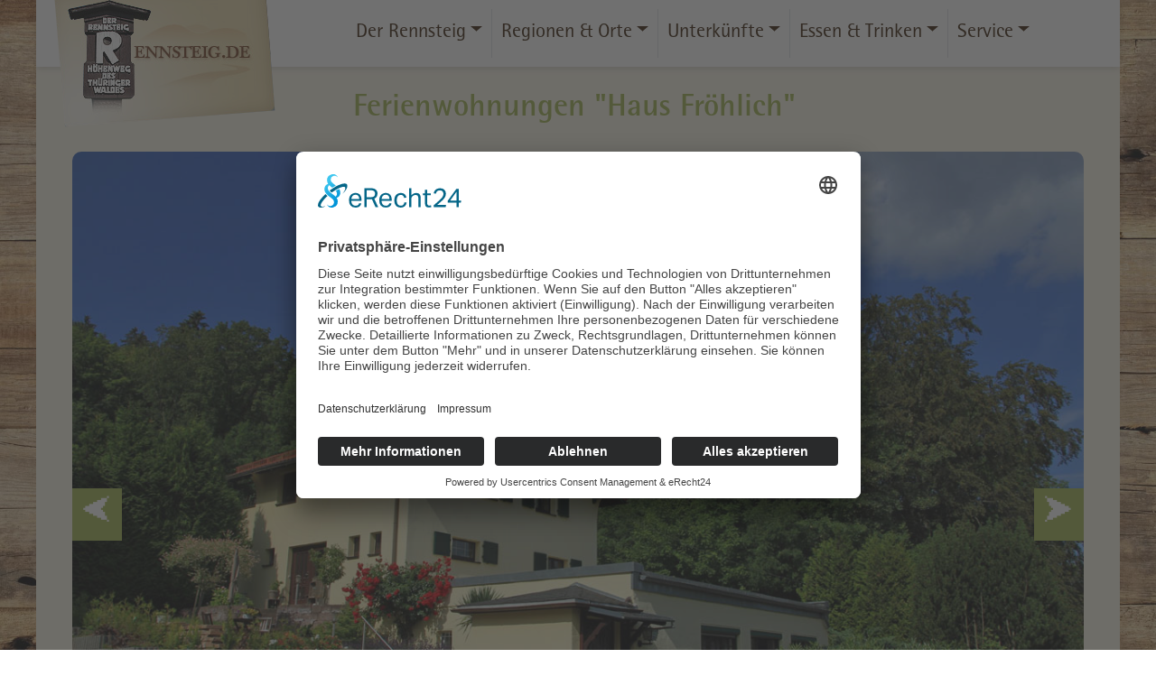

--- FILE ---
content_type: text/html; charset=UTF-8
request_url: https://www.rennsteig.de/ferienwohnungen-haus-froehlich
body_size: 13992
content:
<!DOCTYPE html>
<html lang="de" dir="ltr">
  <head>
  
	<!-- BEGIN eRecht24 Cookie Consent -->
	<link rel="preconnect" href="//app.eu.usercentrics.eu">
	<link rel="preconnect" href="//api.eu.usercentrics.eu">
	<link rel="preconnect" href="//sdp.eu.usercentrics.eu">
	<link rel="preload" href="//app.eu.usercentrics.eu/browser-ui/latest/loader.js" as="script">
	<link rel="preload" href="//sdp.eu.usercentrics.eu/latest/uc-block.bundle.js" as="script">
	<script id="usercentrics-cmp" async data-eu-mode="true" data-settings-id="rIBPtEDHANxpPY" src="https://app.eu.usercentrics.eu/browser-ui/latest/loader.js"></script>
	<script type="application/javascript" src="https://sdp.eu.usercentrics.eu/latest/uc-block.bundle.js"></script>
	
	<!-- <script type="application/javascript" src="https://app.usercentrics.eu/latest/main.js" id="rIBPtEDHANxpPY"></script>
	<meta data-privacy-proxy-server="https://privacy-proxy-server.usercentrics.eu">
	<script type="application/javascript" src="https://privacy-proxy.usercentrics.eu/latest/uc-block.bundle.js"></script> -->
	<!-- END eRecht24 Cookie Consent -->
	
	<!-- Google tag (gtag.js) -->
	<script type="text/plain" data-usercentrics="Google Analytics 4" async src="https://www.googletagmanager.com/gtag/js?id=G-ZWXMZMXH53"></script>
	<script type="text/plain" data-usercentrics="Google Analytics 4">
		window.dataLayer = window.dataLayer || [];
		function gtag(){dataLayer.push(arguments);}
		gtag('js', new Date());

		gtag('config', 'G-ZWXMZMXH53');
	</script>
  
    <meta charset="utf-8" />
<meta name="description" content="Zwei gemütlich gestaltete Ferienwohnungen in sehr ruhiger Lage am Ortsrand von Bad Tabarz." />
<meta name="keywords" content="Ferienwohnungen Haus Fröhlich, Bad Tabarz, Thüringer Wald" />
<link rel="canonical" href="https://www.rennsteig.de/ferienwohnungen-haus-froehlich" />
<meta name="Generator" content="Drupal 10 (https://www.drupal.org)" />
<meta name="MobileOptimized" content="width" />
<meta name="HandheldFriendly" content="true" />
<meta name="viewport" content="width=device-width, initial-scale=1, shrink-to-fit=no" />
<meta http-equiv="x-ua-compatible" content="ie=edge" />
<link rel="icon" href="/themes/ren/favicon.ico" type="image/vnd.microsoft.icon" />

    <title>Ferienwohnungen Haus Fröhlich - Bad Tabarz - Thüringer Wald</title>
	<!-- Touch-Icons -->
	<link rel="apple-touch-icon" sizes="57x57" href="/apple-icon-57x57.png">
	<link rel="apple-touch-icon" sizes="60x60" href="/apple-icon-60x60.png">
	<link rel="apple-touch-icon" sizes="72x72" href="/apple-icon-72x72.png">
	<link rel="apple-touch-icon" sizes="76x76" href="/apple-icon-76x76.png">
	<link rel="apple-touch-icon" sizes="114x114" href="/apple-icon-114x114.png">
	<link rel="apple-touch-icon" sizes="120x120" href="/apple-icon-120x120.png">
	<link rel="apple-touch-icon" sizes="144x144" href="/apple-icon-144x144.png">
	<link rel="apple-touch-icon" sizes="152x152" href="/apple-icon-152x152.png">
	<link rel="apple-touch-icon" sizes="180x180" href="/apple-icon-180x180.png">
	<link rel="icon" type="image/png" sizes="192x192"  href="/android-icon-192x192.png">
	<link rel="icon" type="image/png" sizes="32x32" href="/favicon-32x32.png">
	<link rel="icon" type="image/png" sizes="96x96" href="/favicon-96x96.png">
	<link rel="icon" type="image/png" sizes="16x16" href="/favicon-16x16.png">
	<link rel="manifest" href="/manifest.json">
	<meta name="msapplication-TileColor" content="#ffffff">
	<meta name="msapplication-TileImage" content="/ms-icon-144x144.png">
	<meta name="theme-color" content="#ffffff">
	<!-- END Touch-Icons -->
	<!-- Google Search Console Verification -->
	<meta name="google-site-verification" content="-BNX7421Q1BLn37H5bBVgpOmNYdz8HYegYYA9I22Jz0" />
    <!-- END Google Search Console Verification -->
	<link rel="stylesheet" media="all" href="/sites/default/files/css/css_pLqgp4psRTU8qOip7Qs6W-R8_nz-zjqVwNxTdR3YTag.css?delta=0&amp;language=de&amp;theme=ren&amp;include=eJxljEEOwjAMBD8U4ichp3GKwakr24GW1yMqcai4jDQ70hbB9w6iWHmZUznMMFhTUQ0Pw_Va0IwVsDXe_udZtKBcPHb5XkxqBNXGipLxjlsyWuAXXXh6wME8uZ-8Iy-5UsMhcQpxo07Jdw_qUNApPZleDgdz1zqEPjtUTPE" />
<link rel="stylesheet" media="all" href="/sites/default/files/css/css_ys2v75ZEmMB9TKy2ddX8sQHgT2O_Z4VCuPytoUg9amk.css?delta=1&amp;language=de&amp;theme=ren&amp;include=eJxljEEOwjAMBD8U4ichp3GKwakr24GW1yMqcai4jDQ70hbB9w6iWHmZUznMMFhTUQ0Pw_Va0IwVsDXe_udZtKBcPHb5XkxqBNXGipLxjlsyWuAXXXh6wME8uZ-8Iy-5UsMhcQpxo07Jdw_qUNApPZleDgdz1zqEPjtUTPE" />
<link rel="stylesheet" media="print" href="/sites/default/files/css/css_uWKQq2_KPoJk_6b4k-lpdHb_ynhndSJ6TZwIwEZnLe0.css?delta=2&amp;language=de&amp;theme=ren&amp;include=eJxljEEOwjAMBD8U4ichp3GKwakr24GW1yMqcai4jDQ70hbB9w6iWHmZUznMMFhTUQ0Pw_Va0IwVsDXe_udZtKBcPHb5XkxqBNXGipLxjlsyWuAXXXh6wME8uZ-8Iy-5UsMhcQpxo07Jdw_qUNApPZleDgdz1zqEPjtUTPE" />
<link rel="stylesheet" media="all" href="/sites/default/files/css/css_aiFeWN40sj-fvOv5il1jVq4uzSvCHlQZjv2Uc-9iQWo.css?delta=3&amp;language=de&amp;theme=ren&amp;include=eJxljEEOwjAMBD8U4ichp3GKwakr24GW1yMqcai4jDQ70hbB9w6iWHmZUznMMFhTUQ0Pw_Va0IwVsDXe_udZtKBcPHb5XkxqBNXGipLxjlsyWuAXXXh6wME8uZ-8Iy-5UsMhcQpxo07Jdw_qUNApPZleDgdz1zqEPjtUTPE" />

    
  </head>
  <body class="layout-one-sidebar layout-sidebar-second has-featured-top page-node-506 path-node node--type-unterkunft">
    <a href="#main-content" class="visually-hidden focusable skip-link">
      Direkt zum Inhalt
    </a>
    
      <div class="dialog-off-canvas-main-canvas" data-off-canvas-main-canvas>
    <div id="page-wrapper">
  <div id="page">
    <header id="header" class="header" role="banner" aria-label="Kopfzeile der Website">
      			

		<nav class="navbar navbar-light bg-white navbar-expand-lg" id="navbar-main" data-toggle="affix">
						<div class="container">
							<a href="/" title="Startseite" rel="home" class="navbar-brand">
					<img src="/themes/ren/logo.png" alt="logo" class="img-fluid align-top logo-mobile">
					<img src="/themes/ren/logo_desktop.png" alt="logo" class="img-fluid align-top logo-desktop">
				</a>

				<button class="navbar-toggler navbar-toggler-right" type="button" data-toggle="collapse" data-target="#CollapsingNavbar" aria-controls="CollapsingNavbar" aria-expanded="false" aria-label="Toggle navigation">
					<span class="navbar-toggler-icon"></span>
				</button>

				<div class="collapse navbar-collapse" id="CollapsingNavbar">
					  <nav role="navigation" aria-labelledby="block-ren-main-menu-menu" id="block-ren-main-menu" class="block block-menu navigation menu--main">
            
  <h2 class="sr-only" id="block-ren-main-menu-menu">Hauptnavigation</h2>
  

        
              <ul block="block-ren-main-menu" class="clearfix nav navbar-nav">
                    <li class="nav-item menu-item--expanded dropdown">
                          <a href="/der-rennsteig" class="nav-link dropdown-toggle nav-link--der-rennsteig" data-toggle="dropdown" aria-expanded="false" aria-haspopup="true" data-drupal-link-system-path="node/377">Der Rennsteig</a>
                        <ul class="dropdown-menu">
                    <li class="dropdown-item">
                          <a href="/wandern/von-hoerschel-zur-hohen-sonne" class="nav-link--wandern-von-hoerschel-zur-hohen-sonne" data-drupal-link-system-path="node/819">Rennsteig Etappen</a>
              </li>
                <li class="dropdown-item">
                          <a href="/wandern" class="nav-link--wandern" data-drupal-link-system-path="node/379">Rennsteig Wanderweg</a>
              </li>
                <li class="dropdown-item">
                          <a href="/radweg" class="nav-link--radweg" data-drupal-link-system-path="node/428">Rennsteig Radweg</a>
              </li>
                <li class="dropdown-item">
                          <a href="/wandertipps" class="nav-link--wandertipps" data-drupal-link-system-path="node/1141">Wandertipps</a>
              </li>
                <li class="dropdown-item">
                          <a href="/reiseberichte" class="nav-link--reiseberichte" data-drupal-link-system-path="node/838">Reiseberichte</a>
              </li>
                <li class="dropdown-item">
                          <a href="/geschichte" class="nav-link--geschichte" data-drupal-link-system-path="node/831">Die Geschichte</a>
              </li>
                <li class="dropdown-item">
                          <a href="/wandern/rennsteiglied" class="nav-link--wandern-rennsteiglied" data-drupal-link-system-path="node/830">Rennsteiglied</a>
              </li>
                <li class="dropdown-item">
                          <a href="/urlaub" class="nav-link--urlaub" data-drupal-link-system-path="node/846">Insidertipps</a>
              </li>
                <li class="dropdown-item">
                          <a href="/rennsteiglauf" class="nav-link--rennsteiglauf" data-drupal-link-system-path="node/849">Rennsteiglauf</a>
              </li>
                <li class="dropdown-item">
                          <a href="/winter" class="nav-link--winter" data-drupal-link-system-path="node/850">Winterurlaub</a>
              </li>
                <li class="dropdown-item">
                          <a href="/fotos" class="nav-link--fotos" data-drupal-link-system-path="node/853">Fotogalerie</a>
              </li>
                <li class="dropdown-item">
                          <a href="/veranstaltungen" class="nav-link--veranstaltungen" data-drupal-link-system-path="node/848">Veranstaltungen</a>
              </li>
                <li class="dropdown-item">
                          <a href="/rennsteig-in-8-tagen" class="nav-link--rennsteig-in-8-tagen" data-drupal-link-system-path="node/1055">Rennsteig in 8 Tagen</a>
              </li>
                <li class="dropdown-item">
                          <a href="/baumpatenschaft" class="nav-link--baumpatenschaft" data-drupal-link-system-path="node/1277">Baumpatenschaft</a>
              </li>
        </ul>
  
              </li>
                <li class="nav-item menu-item--expanded dropdown">
                          <a href="/regionen-orte" class="nav-link dropdown-toggle nav-link--regionen-orte" data-toggle="dropdown" aria-expanded="false" aria-haspopup="true" data-drupal-link-system-path="node/384">Regionen &amp; Orte</a>
                        <ul class="dropdown-menu">
                    <li class="dropdown-item">
                          <a href="/regionen-orte" class="nav-link--regionen-orte" data-drupal-link-system-path="node/384">Alle Orte</a>
              </li>
                <li class="dropdown-item">
                          <a href="/westlicher-rennsteig" class="nav-link--westlicher-rennsteig" data-drupal-link-system-path="node/388">Westlicher Rennsteig</a>
              </li>
                <li class="dropdown-item">
                          <a href="/mittlerer-rennsteig" class="nav-link--mittlerer-rennsteig" data-drupal-link-system-path="node/387">Mittlerer Rennsteig</a>
              </li>
                <li class="dropdown-item">
                          <a href="/oestlicher-rennsteig" class="nav-link--oestlicher-rennsteig" data-drupal-link-system-path="node/386">Östlicher Rennsteig</a>
              </li>
        </ul>
  
              </li>
                <li class="nav-item menu-item--expanded dropdown">
                          <a href="/unterkuenfte" class="nav-link dropdown-toggle nav-link--unterkuenfte" data-toggle="dropdown" aria-expanded="false" aria-haspopup="true" data-drupal-link-system-path="node/380">Unterkünfte</a>
                        <ul class="dropdown-menu">
                    <li class="dropdown-item">
                          <a href="/unterkuenfte" class="nav-link--unterkuenfte" data-drupal-link-system-path="node/380">Alle Unterkünfte</a>
              </li>
                <li class="dropdown-item">
                          <a href="/hotels" class="nav-link--hotels" data-drupal-link-system-path="node/389">Hotels</a>
              </li>
                <li class="dropdown-item">
                          <a href="/pensionen" class="nav-link--pensionen" data-drupal-link-system-path="node/390">Pensionen</a>
              </li>
                <li class="dropdown-item">
                          <a href="/gasthoefe" class="nav-link--gasthoefe" data-drupal-link-system-path="node/391">Gasthöfe</a>
              </li>
                <li class="dropdown-item">
                          <a href="/ferienwohnungen" class="nav-link--ferienwohnungen" data-drupal-link-system-path="node/392">Ferienwohnungen</a>
              </li>
                <li class="dropdown-item">
                          <a href="/ferienhaeuser" class="nav-link--ferienhaeuser" data-drupal-link-system-path="node/393">Ferienhäuser</a>
              </li>
                <li class="dropdown-item">
                          <a href="/campingplaetze" class="nav-link--campingplaetze" data-drupal-link-system-path="node/394">Campingplätze</a>
              </li>
                <li class="dropdown-item">
                          <a href="/unterkuenfte-direkt-am-rennsteig" class="nav-link--unterkuenfte-direkt-am-rennsteig" data-drupal-link-system-path="node/1113">Unterkünfte direkt am Rennsteig</a>
              </li>
        </ul>
  
              </li>
                <li class="nav-item menu-item--expanded dropdown">
                          <a href="/gastronomie" class="nav-link dropdown-toggle nav-link--gastronomie" data-toggle="dropdown" aria-expanded="false" aria-haspopup="true" data-drupal-link-system-path="node/419">Essen &amp; Trinken</a>
                        <ul class="dropdown-menu">
                    <li class="dropdown-item">
                          <a href="/gastronomie" class="nav-link--gastronomie" data-drupal-link-system-path="node/419">Gastronomie</a>
              </li>
                <li class="dropdown-item">
                          <a href="/thueringer-kueche" class="nav-link--thueringer-kueche" data-drupal-link-system-path="node/420">Thüringer Küche</a>
              </li>
        </ul>
  
              </li>
                <li class="nav-item menu-item--expanded dropdown">
                          <a href="/service" class="nav-link dropdown-toggle nav-link--service" data-toggle="dropdown" aria-expanded="false" aria-haspopup="true" data-drupal-link-system-path="node/895">Service</a>
                        <ul class="dropdown-menu">
                    <li class="dropdown-item">
                          <a href="/nahtour-ticket" class="nav-link--nahtour-ticket" data-drupal-link-system-path="node/1183">NahTour - Ticket</a>
              </li>
                <li class="dropdown-item">
                          <a href="/touristinfos" class="nav-link--touristinfos" data-drupal-link-system-path="node/429">Touristinfos</a>
              </li>
                <li class="dropdown-item">
                          <a href="/service/buecher-karten" class="nav-link--service-buecher-karten" data-drupal-link-system-path="node/881">Bücher &amp; Karten</a>
              </li>
                <li class="dropdown-item">
                          <a href="/anreise" class="nav-link--anreise" data-drupal-link-system-path="node/882">Anreise</a>
              </li>
                <li class="dropdown-item">
                          <a href="/werbeeintrag" class="nav-link--werbeeintrag" data-drupal-link-system-path="node/883">Werbeeintrag</a>
              </li>
        </ul>
  
              </li>
        </ul>
  


  </nav>


				</div>
							</div>
			</div>
					</nav>
	
	<div class="container">
		
	</div>

	
    </header>
              	<div class="featured-top container">
		  <section class="row region region-featured-top">
	  <div class="views-element-container col-12 block block-views block-views-blockunterkuenfte-detail-block-10 block-type-" id="block-views-block-unterkuenfte-detail-block-10">
	<div class="block-content">
		
				
					<div class="content">
				<div><div class="view view-unterkuenfte-detail view-id-unterkuenfte_detail view-display-id-block_10 js-view-dom-id-2e20ceb8458ab5337d8bcebcd8c0be8e382a1316fbcdd5aa5134608ab7e9b0cc">
  
    
      
      <div class="view-content">
          <div class="views-row">
    <div class="views-field views-field-title"><h1 class="field-content">Ferienwohnungen &quot;Haus Fröhlich&quot;</h1></div><span class="views-field views-field-field-sterne"><h1 class="field-content material-icons"></h1></span>
  </div>

    </div>
  
          </div>
</div>

			</div>
			</div>
</div>
<div class="views-element-container col-12 block block-views block-views-blockunterkuenfte-detail-block-1 block-type-" id="block-views-block-unterkuenfte-detail-block-1">
	<div class="block-content">
		
				
					<div class="content">
				<div><div class="view--blazy view view-unterkuenfte-detail view-id-unterkuenfte_detail view-display-id-block_1 js-view-dom-id-6d8ba281a05f3653186d4baa2cbb0d8ec5508979081f1cff241a4519f971a7a6">
  
    
      
      <div class="view-content">
      <div class="slick blazy slick--view slick--view--unterkuenfte-detail slick--view--unterkuenfte-detail--block-1 slick--view--unterkuenfte-detail-block-block-1 slick--skin--default slick--optionset--default-dots slick--main" data-blazy=""><div id="slick-97d71762d58" data-slick="{&quot;count&quot;:15,&quot;total&quot;:15,&quot;asNavFor&quot;:&quot;.slick--optionset--default-thumbnail .slick-slider&quot;,&quot;adaptiveHeight&quot;:true,&quot;lazyLoad&quot;:&quot;blazy&quot;,&quot;respondTo&quot;:&quot;slider&quot;,&quot;easing&quot;:&quot;&quot;}" class="slick__slider">  <div class="slick__slide slide slide--0"><div class="views-field views-field-field-bilder"><div class="field-content"><img src="/sites/default/files/2022-05/Ferienwohnungen%20Haus%20Fr%C3%B6hlich.jpg" alt="Ferienwohnungen Haus Fröhlich, Bad Tabarz" title="" width="1200" height="800" loading="lazy" class="img-fluid" />
<div class="text-center p-3">Ferienwohnungen Haus Fröhlich, Bad Tabarz</div></div></div></div>
  <div class="slick__slide slide slide--1"><div class="views-field views-field-field-bilder"><div class="field-content"><img src="/sites/default/files/Unterk%C3%BCnfte/Ferienwohnungen%20Haus%20Fr%C3%B6hlich%2C%20Bad%20Tabarz/Ferienwohnung-Haus-Froehlich-Tabarz02.jpg" alt="Blick zur Terrasse" title="" width="1200" height="800" loading="lazy" class="img-fluid" />
<div class="text-center p-3">Blick zur Terrasse</div></div></div></div>
  <div class="slick__slide slide slide--2"><div class="views-field views-field-field-bilder"><div class="field-content"><img src="/sites/default/files/2022-05/Schlafzimmer%20Fewo%20Fuchsstein.jpg" alt="Ferienwohnung Fuchsstein" title="" width="1200" height="800" loading="lazy" class="img-fluid" />
<div class="text-center p-3">Ferienwohnung Fuchsstein</div></div></div></div>
  <div class="slick__slide slide slide--3"><div class="views-field views-field-field-bilder"><div class="field-content"><img src="/sites/default/files/2022-05/K%C3%BCche.jpg" alt="Ferienwohnung Fuchsstein" title="" width="800" height="1200" loading="lazy" class="img-fluid" />
<div class="text-center p-3">Ferienwohnung Fuchsstein</div></div></div></div>
  <div class="slick__slide slide slide--4"><div class="views-field views-field-field-bilder"><div class="field-content"><img src="/sites/default/files/2022-05/Esstisch%20Fewo%20Fuchsstein.jpg" alt="Ferienwohnung Fuchsstein" title="" width="800" height="1200" loading="lazy" class="img-fluid" />
<div class="text-center p-3">Ferienwohnung Fuchsstein</div></div></div></div>
  <div class="slick__slide slide slide--5"><div class="views-field views-field-field-bilder"><div class="field-content"><img src="/sites/default/files/2022-05/Wohnzimmer%20Fewo%20Fuchsstein.jpg" alt="Ferienwohnung Fuchsstein" title="" width="800" height="1200" loading="lazy" class="img-fluid" />
<div class="text-center p-3">Ferienwohnung Fuchsstein</div></div></div></div>
  <div class="slick__slide slide slide--6"><div class="views-field views-field-field-bilder"><div class="field-content"><img src="/sites/default/files/2022-06/Fewo1%20Bad.jpg" alt="Ferienwohnung Fuchsstein" title="" width="800" height="1200" loading="lazy" class="img-fluid" />
<div class="text-center p-3">Ferienwohnung Fuchsstein</div></div></div></div>
  <div class="slick__slide slide slide--7"><div class="views-field views-field-field-bilder"><div class="field-content"><img src="/sites/default/files/Unterk%C3%BCnfte/Ferienwohnungen%20Haus%20Fr%C3%B6hlich%2C%20Bad%20Tabarz/Ferienwohnung-Haus-Froehlich-Tabarz03.jpg" alt="Ferienwohnung Fuchsstein" title="" width="666" height="445" loading="lazy" class="img-fluid" />
<div class="text-center p-3">Ferienwohnung Fuchsstein</div></div></div></div>
  <div class="slick__slide slide slide--8"><div class="views-field views-field-field-bilder"><div class="field-content"><img src="/sites/default/files/Unterk%C3%BCnfte/Ferienwohnungen%20Haus%20Fr%C3%B6hlich%2C%20Bad%20Tabarz/Ferienwohnung-Haus-Froehlich-Tabarz08.jpg" alt="Ferienwohnung Zimmerberg" title="" width="1200" height="800" loading="lazy" class="img-fluid" />
<div class="text-center p-3">Ferienwohnung Zimmerberg</div></div></div></div>
  <div class="slick__slide slide slide--9"><div class="views-field views-field-field-bilder"><div class="field-content"><img src="/sites/default/files/Unterk%C3%BCnfte/Ferienwohnungen%20Haus%20Fr%C3%B6hlich%2C%20Bad%20Tabarz/Ferienwohnung-Haus-Froehlich-Tabarz09.jpg" alt="Ferienwohnung Zimmerberg" title="" width="1200" height="800" loading="lazy" class="img-fluid" />
<div class="text-center p-3">Ferienwohnung Zimmerberg</div></div></div></div>
  <div class="slick__slide slide slide--10"><div class="views-field views-field-field-bilder"><div class="field-content"><img src="/sites/default/files/Unterk%C3%BCnfte/Ferienwohnungen%20Haus%20Fr%C3%B6hlich%2C%20Bad%20Tabarz/Ferienwohnung-Haus-Froehlich-Tabarz10.jpg" alt="Ferienwohnung Zimmerberg" title="" width="1200" height="800" loading="lazy" class="img-fluid" />
<div class="text-center p-3">Ferienwohnung Zimmerberg</div></div></div></div>
  <div class="slick__slide slide slide--11"><div class="views-field views-field-field-bilder"><div class="field-content"><img src="/sites/default/files/2022-06/Bad%20Fewo%20Zimmerberg.jpg" alt="Ferienwohnung Zimmerberg" title="" width="800" height="1200" loading="lazy" class="img-fluid" />
<div class="text-center p-3">Ferienwohnung Zimmerberg</div></div></div></div>
  <div class="slick__slide slide slide--12"><div class="views-field views-field-field-bilder"><div class="field-content"><img src="/sites/default/files/2022-06/Schlafzimmer%20Fewo%20Zimmerberg.jpg" alt="Ferienwohnung Zimmerberg" title="" width="800" height="1200" loading="lazy" class="img-fluid" />
<div class="text-center p-3">Ferienwohnung Zimmerberg</div></div></div></div>
  <div class="slick__slide slide slide--13"><div class="views-field views-field-field-bilder"><div class="field-content"><img src="/sites/default/files/Unterk%C3%BCnfte/Ferienwohnungen%20Haus%20Fr%C3%B6hlich%2C%20Bad%20Tabarz/grundriss_1.jpg" alt="Ferienwohnung Fuchsstein" title="" width="500" height="500" loading="lazy" class="img-fluid" />
<div class="text-center p-3">Ferienwohnung Fuchsstein</div></div></div></div>
  <div class="slick__slide slide slide--14"><div class="views-field views-field-field-bilder"><div class="field-content"><img src="/sites/default/files/Unterk%C3%BCnfte/Ferienwohnungen%20Haus%20Fr%C3%B6hlich%2C%20Bad%20Tabarz/grundriss_2.jpg" alt="Ferienwohnung Zimmerberg" title="" width="500" height="500" loading="lazy" class="img-fluid" />
<div class="text-center p-3">Ferienwohnung Zimmerberg</div></div></div></div>
</div>
          <nav role="navigation" class="slick__arrow">
        <button type="button" data-role="none" class="slick-prev" aria-label="⮜" tabindex="0">⮜</button><button type="button" data-role="none" class="slick-next" aria-label="⮞" tabindex="0">⮞</button>
      </nav>
    </div>

    </div>
  
          </div>
</div>

			</div>
			</div>
</div>
<div class="views-element-container col-12 block block-views block-views-blockunterkuenfte-detail-block-2 block-type-" id="block-views-block-unterkuenfte-detail-block-2">
	<div class="block-content">
		
				
					<div class="content">
				<div><div class="view--blazy view view-unterkuenfte-detail view-id-unterkuenfte_detail view-display-id-block_2 js-view-dom-id-e363f93f1d1015a6cea2b1d39de35736d206f659ed84d7fd4b0805502a8f77b4">
  
    
      
      <div class="view-content">
      <div class="slick blazy slick--view slick--view--unterkuenfte-detail slick--view--unterkuenfte-detail--block-2 slick--view--unterkuenfte-detail-block-block-2 slick--skin--default slick--optionset--default-thumbnail slick--main slick--multiple-view" data-blazy=""><div id="slick-a2ccb2dbf03" data-slick="{&quot;count&quot;:15,&quot;total&quot;:15,&quot;asNavFor&quot;:&quot;.slick--optionset--default-dots .slick-slider&quot;,&quot;arrows&quot;:false,&quot;dots&quot;:true,&quot;focusOnSelect&quot;:true,&quot;lazyLoad&quot;:&quot;blazy&quot;,&quot;slidesToShow&quot;:7,&quot;easing&quot;:&quot;&quot;,&quot;slide&quot;:&quot;.slick__slide&quot;}" class="slick__slider">  <div class="slick__slide slide slide--0"><div class="views-field views-field-field-bilder"><div class="field-content">    <div data-b-token="b-d083b6209c6" class="media media--blazy media--image media--ratio media--ratio--32 is-b-loading"><img alt="Ferienwohnungen Haus Fröhlich, Bad Tabarz" decoding="async" class="media__element b-lazy" loading="lazy" data-src="/sites/default/files/styles/gal/public/2022-05/Ferienwohnungen%20Haus%20Fr%C3%B6hlich.jpg?itok=x2lOIySN" src="data:image/svg+xml;charset=utf-8,%3Csvg%20xmlns%3D&#039;http%3A%2F%2Fwww.w3.org%2F2000%2Fsvg&#039;%20viewBox%3D&#039;0%200%201%201&#039;%2F%3E" width="225" height="150" />
        </div>
  </div></div></div>
  <div class="slick__slide slide slide--1"><div class="views-field views-field-field-bilder"><div class="field-content">    <div data-b-token="b-319b55a2fbd" class="media media--blazy media--image media--ratio media--ratio--32 is-b-loading"><img alt="Blick zur Terrasse" decoding="async" class="media__element b-lazy" loading="lazy" data-src="/sites/default/files/styles/gal/public/Unterk%C3%BCnfte/Ferienwohnungen%20Haus%20Fr%C3%B6hlich%2C%20Bad%20Tabarz/Ferienwohnung-Haus-Froehlich-Tabarz02.jpg?itok=K0ttHlu_" src="data:image/svg+xml;charset=utf-8,%3Csvg%20xmlns%3D&#039;http%3A%2F%2Fwww.w3.org%2F2000%2Fsvg&#039;%20viewBox%3D&#039;0%200%201%201&#039;%2F%3E" width="225" height="150" />
        </div>
  </div></div></div>
  <div class="slick__slide slide slide--2"><div class="views-field views-field-field-bilder"><div class="field-content">    <div data-b-token="b-64a8121bbc3" class="media media--blazy media--image media--ratio media--ratio--32 is-b-loading"><img alt="Ferienwohnung Fuchsstein" decoding="async" class="media__element b-lazy" loading="lazy" data-src="/sites/default/files/styles/gal/public/2022-05/Schlafzimmer%20Fewo%20Fuchsstein.jpg?itok=WdGBHRdF" src="data:image/svg+xml;charset=utf-8,%3Csvg%20xmlns%3D&#039;http%3A%2F%2Fwww.w3.org%2F2000%2Fsvg&#039;%20viewBox%3D&#039;0%200%201%201&#039;%2F%3E" width="225" height="150" />
        </div>
  </div></div></div>
  <div class="slick__slide slide slide--3"><div class="views-field views-field-field-bilder"><div class="field-content">    <div data-b-token="b-28ac5042592" class="media media--blazy media--image media--ratio media--ratio--32 is-b-loading"><img alt="Ferienwohnung Fuchsstein" decoding="async" class="media__element b-lazy" loading="lazy" data-src="/sites/default/files/styles/gal/public/2022-05/K%C3%BCche.jpg?itok=JK9LL6Um" src="data:image/svg+xml;charset=utf-8,%3Csvg%20xmlns%3D&#039;http%3A%2F%2Fwww.w3.org%2F2000%2Fsvg&#039;%20viewBox%3D&#039;0%200%201%201&#039;%2F%3E" width="225" height="150" />
        </div>
  </div></div></div>
  <div class="slick__slide slide slide--4"><div class="views-field views-field-field-bilder"><div class="field-content">    <div data-b-token="b-0c4c5a0020a" class="media media--blazy media--image media--ratio media--ratio--32 is-b-loading"><img alt="Ferienwohnung Fuchsstein" decoding="async" class="media__element b-lazy" loading="lazy" data-src="/sites/default/files/styles/gal/public/2022-05/Esstisch%20Fewo%20Fuchsstein.jpg?itok=x2BIWvlf" src="data:image/svg+xml;charset=utf-8,%3Csvg%20xmlns%3D&#039;http%3A%2F%2Fwww.w3.org%2F2000%2Fsvg&#039;%20viewBox%3D&#039;0%200%201%201&#039;%2F%3E" width="225" height="150" />
        </div>
  </div></div></div>
  <div class="slick__slide slide slide--5"><div class="views-field views-field-field-bilder"><div class="field-content">    <div data-b-token="b-75ec8511b7c" class="media media--blazy media--image media--ratio media--ratio--32 is-b-loading"><img alt="Ferienwohnung Fuchsstein" decoding="async" class="media__element b-lazy" loading="lazy" data-src="/sites/default/files/styles/gal/public/2022-05/Wohnzimmer%20Fewo%20Fuchsstein.jpg?itok=xj2Zv39A" src="data:image/svg+xml;charset=utf-8,%3Csvg%20xmlns%3D&#039;http%3A%2F%2Fwww.w3.org%2F2000%2Fsvg&#039;%20viewBox%3D&#039;0%200%201%201&#039;%2F%3E" width="225" height="150" />
        </div>
  </div></div></div>
  <div class="slick__slide slide slide--6"><div class="views-field views-field-field-bilder"><div class="field-content">    <div data-b-token="b-bb14ee79514" class="media media--blazy media--image media--ratio media--ratio--32 is-b-loading"><img alt="Ferienwohnung Fuchsstein" decoding="async" class="media__element b-lazy" loading="lazy" data-src="/sites/default/files/styles/gal/public/2022-06/Fewo1%20Bad.jpg?itok=2N9eW3NN" src="data:image/svg+xml;charset=utf-8,%3Csvg%20xmlns%3D&#039;http%3A%2F%2Fwww.w3.org%2F2000%2Fsvg&#039;%20viewBox%3D&#039;0%200%201%201&#039;%2F%3E" width="225" height="150" />
        </div>
  </div></div></div>
  <div class="slick__slide slide slide--7"><div class="views-field views-field-field-bilder"><div class="field-content">    <div data-b-token="b-899d244e3af" class="media media--blazy media--image media--ratio media--ratio--32 is-b-loading"><img alt="Ferienwohnung Fuchsstein" decoding="async" class="media__element b-lazy" loading="lazy" data-src="/sites/default/files/styles/gal/public/Unterk%C3%BCnfte/Ferienwohnungen%20Haus%20Fr%C3%B6hlich%2C%20Bad%20Tabarz/Ferienwohnung-Haus-Froehlich-Tabarz03.jpg?itok=CSYZmExm" src="data:image/svg+xml;charset=utf-8,%3Csvg%20xmlns%3D&#039;http%3A%2F%2Fwww.w3.org%2F2000%2Fsvg&#039;%20viewBox%3D&#039;0%200%201%201&#039;%2F%3E" width="225" height="150" />
        </div>
  </div></div></div>
  <div class="slick__slide slide slide--8"><div class="views-field views-field-field-bilder"><div class="field-content">    <div data-b-token="b-595e68c761f" class="media media--blazy media--image media--ratio media--ratio--32 is-b-loading"><img alt="Ferienwohnung Zimmerberg" decoding="async" class="media__element b-lazy" loading="lazy" data-src="/sites/default/files/styles/gal/public/Unterk%C3%BCnfte/Ferienwohnungen%20Haus%20Fr%C3%B6hlich%2C%20Bad%20Tabarz/Ferienwohnung-Haus-Froehlich-Tabarz08.jpg?itok=17Wv9Hjm" src="data:image/svg+xml;charset=utf-8,%3Csvg%20xmlns%3D&#039;http%3A%2F%2Fwww.w3.org%2F2000%2Fsvg&#039;%20viewBox%3D&#039;0%200%201%201&#039;%2F%3E" width="225" height="150" />
        </div>
  </div></div></div>
  <div class="slick__slide slide slide--9"><div class="views-field views-field-field-bilder"><div class="field-content">    <div data-b-token="b-4ba1c233d16" class="media media--blazy media--image media--ratio media--ratio--32 is-b-loading"><img alt="Ferienwohnung Zimmerberg" decoding="async" class="media__element b-lazy" loading="lazy" data-src="/sites/default/files/styles/gal/public/Unterk%C3%BCnfte/Ferienwohnungen%20Haus%20Fr%C3%B6hlich%2C%20Bad%20Tabarz/Ferienwohnung-Haus-Froehlich-Tabarz09.jpg?itok=vqeEsSyL" src="data:image/svg+xml;charset=utf-8,%3Csvg%20xmlns%3D&#039;http%3A%2F%2Fwww.w3.org%2F2000%2Fsvg&#039;%20viewBox%3D&#039;0%200%201%201&#039;%2F%3E" width="225" height="150" />
        </div>
  </div></div></div>
  <div class="slick__slide slide slide--10"><div class="views-field views-field-field-bilder"><div class="field-content">    <div data-b-token="b-c1f6d376ae2" class="media media--blazy media--image media--ratio media--ratio--32 is-b-loading"><img alt="Ferienwohnung Zimmerberg" decoding="async" class="media__element b-lazy" loading="lazy" data-src="/sites/default/files/styles/gal/public/Unterk%C3%BCnfte/Ferienwohnungen%20Haus%20Fr%C3%B6hlich%2C%20Bad%20Tabarz/Ferienwohnung-Haus-Froehlich-Tabarz10.jpg?itok=nAcOFQ57" src="data:image/svg+xml;charset=utf-8,%3Csvg%20xmlns%3D&#039;http%3A%2F%2Fwww.w3.org%2F2000%2Fsvg&#039;%20viewBox%3D&#039;0%200%201%201&#039;%2F%3E" width="225" height="150" />
        </div>
  </div></div></div>
  <div class="slick__slide slide slide--11"><div class="views-field views-field-field-bilder"><div class="field-content">    <div data-b-token="b-be4755fd912" class="media media--blazy media--image media--ratio media--ratio--32 is-b-loading"><img alt="Ferienwohnung Zimmerberg" decoding="async" class="media__element b-lazy" loading="lazy" data-src="/sites/default/files/styles/gal/public/2022-06/Bad%20Fewo%20Zimmerberg.jpg?itok=4z-xsQ9n" src="data:image/svg+xml;charset=utf-8,%3Csvg%20xmlns%3D&#039;http%3A%2F%2Fwww.w3.org%2F2000%2Fsvg&#039;%20viewBox%3D&#039;0%200%201%201&#039;%2F%3E" width="225" height="150" />
        </div>
  </div></div></div>
  <div class="slick__slide slide slide--12"><div class="views-field views-field-field-bilder"><div class="field-content">    <div data-b-token="b-4289c35fd3c" class="media media--blazy media--image media--ratio media--ratio--32 is-b-loading"><img alt="Ferienwohnung Zimmerberg" decoding="async" class="media__element b-lazy" loading="lazy" data-src="/sites/default/files/styles/gal/public/2022-06/Schlafzimmer%20Fewo%20Zimmerberg.jpg?itok=qlAFQtpW" src="data:image/svg+xml;charset=utf-8,%3Csvg%20xmlns%3D&#039;http%3A%2F%2Fwww.w3.org%2F2000%2Fsvg&#039;%20viewBox%3D&#039;0%200%201%201&#039;%2F%3E" width="225" height="150" />
        </div>
  </div></div></div>
  <div class="slick__slide slide slide--13"><div class="views-field views-field-field-bilder"><div class="field-content">    <div data-b-token="b-829d30cc03f" class="media media--blazy media--image media--ratio media--ratio--32 is-b-loading"><img alt="Ferienwohnung Fuchsstein" decoding="async" class="media__element b-lazy" loading="lazy" data-src="/sites/default/files/styles/gal/public/Unterk%C3%BCnfte/Ferienwohnungen%20Haus%20Fr%C3%B6hlich%2C%20Bad%20Tabarz/grundriss_1.jpg?itok=CptqD31E" src="data:image/svg+xml;charset=utf-8,%3Csvg%20xmlns%3D&#039;http%3A%2F%2Fwww.w3.org%2F2000%2Fsvg&#039;%20viewBox%3D&#039;0%200%201%201&#039;%2F%3E" width="225" height="150" />
        </div>
  </div></div></div>
  <div class="slick__slide slide slide--14"><div class="views-field views-field-field-bilder"><div class="field-content">    <div data-b-token="b-ab66329b0b5" class="media media--blazy media--image media--ratio media--ratio--32 is-b-loading"><img alt="Ferienwohnung Zimmerberg" decoding="async" class="media__element b-lazy" loading="lazy" data-src="/sites/default/files/styles/gal/public/Unterk%C3%BCnfte/Ferienwohnungen%20Haus%20Fr%C3%B6hlich%2C%20Bad%20Tabarz/grundriss_2.jpg?itok=atjv2Ey2" src="data:image/svg+xml;charset=utf-8,%3Csvg%20xmlns%3D&#039;http%3A%2F%2Fwww.w3.org%2F2000%2Fsvg&#039;%20viewBox%3D&#039;0%200%201%201&#039;%2F%3E" width="225" height="150" />
        </div>
  </div></div></div>
</div>
          <nav role="navigation" class="slick__arrow">
        <button type="button" data-role="none" class="slick-prev" aria-label="Previous" tabindex="0">Previous</button><button type="button" data-role="none" class="slick-next" aria-label="Next" tabindex="0">Next</button>
      </nav>
    </div>

    </div>
  
          </div>
</div>

			</div>
			</div>
</div>

  </section>

	</div>
        <div id="main-wrapper" class="layout-main-wrapper clearfix">
      	<div id="main" class="container">
				<div class="row clearfix">
			<main class="main-content col" id="content" role="main">
				<section class="section">
					<a id="main-content" tabindex="-1"></a>
					  <div data-drupal-messages-fallback class="hidden"></div>


<article data-history-node-id="506" class="node node--type-unterkunft node--promoted node--view-mode-full clearfix">
  <header>
    
        
      </header>
  <div class="node__content clearfix">
    
  <div class="mb-3 pb-3 clearfix text-formatted field field--name-body field--type-text-with-summary field--label-above">
    <div class="h2 field__label">Beschreibung</div>
              <div class="field__item"><p>Zwei gemütlich gestaltete Ferienwohnungen in sehr ruhiger Lage am Ortsrand von Tabarz.</p>

<p>Wir heißen Sie&nbsp;<strong>herzlich willkommen</strong>&nbsp;im Wanderparadies Tabarz.</p>

<p>Unser Haus liegt direkt am Wald und ist aufgrund der Rennsteignähe ein idealer Ausgangspunkt für Wanderungen. In den Wintermonaten steht den Skifreunden ein gut ausgebautes Loipennetz zur Verfügung.</p>

<p>Die&nbsp;<strong>Ferienwohnung "Fuchsstein"</strong>&nbsp;befindet sich an unserem Wohnhaus und ist über einen separaten Eingang zugänglich. 3 Personen können hier bequem Urlaub machen. Mittels Aufbettung besteht weiterhin die Möglichkeit, eine 4. Person übernachten zu lassen.</p>

<p>Der große Wohnraum unterteilt sich in Wohn- und Kochbereich mit Küchenzeile und Schlafecke. Die Küchzeile ist ausgestattet mit Wasserkocher, Mikrowelle, Toaster, Elektroherd mit Abzugshaube, Brotschneidemaschine sowie ausreichend Geschirr, Besteck und Gläser.</p>

<p>Zudem gibt es ein separates Zimmer mit einem Einzelbett und Schrank. Ein modernes Bad mit Dusche, WC, Waschbecken und Fön runden unser Angebot ab.<br>
Flatscreen mit Sat TV, Stereoanlage sowie Free WIFI / WLAN stehen ebenfalls zur Verfügung.</p>

<p>Die&nbsp;<strong>Ferienwohnung "Zimmerberg"</strong>&nbsp;befindet sich ebenfalls an unserem Wohnhaus und ist über einen separaten Eingang zugänglich. 2 Personen können hier bequem Urlaub machen. Auf dem ausziebaren Sofa kann eine 3. Person zusätzlich übernachten.</p>

<p>Der große Wohnraum unterteilt sich in Wohn- und Kochbereich mit Küchenzeile. Die Küchzeile ist ausgestattet mit Wasserkocher, Kaffeemaschine, Mikrowelle, Toaster, Induktionsherd mit Abzugshaube, Brotschneidemaschine sowie ausreichend Geschirr, Besteck und Gläser.</p>

<p>Der Wohnbereich ist mit hochwertigen Möbeln modern eingerichtet. Flatscreen mit Sat TV, Stereoanlage sowie Free WIFI / WLAN stehen zur Verfügung.</p>

<p>Der Schlafbereich ist optisch vom Wohnbereich durch einen modernen Schiebevorhang unterteilt. Ein modernes Bad mit Dusche, Waschbecken, Fön und einem separat abgeteilten WC runden unser Angebot ab.&nbsp;</p>

<p>Ein schöner Sitzbereich im Grünen lädt zum Verweilen ein.</p>

<p>Ein eigener Parkplatz ist direkt an der Ferienwohnung vorhanden.<br>
Motorradfahrer und Fahrradfahrer können Ihre fahrbaren Untersätze in einem abgeschlossenen überdachten Bereich unseres Grundstückes parken.</p>

<p>Für ihre Selbstversorgung finden Sie mehrere Einkausfmöglichkeiten direkt in Tabarz sowie eine vielfältige Gastronomie mit leckerer Thüringer Küche, u. a. das "Laternchen", das "Felsenthal" oder das "Wiesenhaus".&nbsp;</p>

<p><strong>Bad Tabarz</strong>&nbsp;bietet Aktivurlaubern aber auch Entspannungssuchende gleichermaßen vielfältige Angebote. Empfehlenswerte Ziele am Rennsteig sind der große und kleine Inselberg mit Sommerrodelbahn, die Tanzbuche, der Spieß- und der Heuberg.</p>

<p><strong>Einen erholsamen und fröhlichen :-) Aufenthalt<br>
wünscht Ihnen Familie Simmen/Groß</strong></p>
</div>
          </div>

  <div class="mb-3 pb-3 field field--name-field-anzahl-betten field--type-integer field--label-above">
    <div class="field__label">Kapazität der Unterkunft</div>
              <div content="5" class="field__item">5 Betten</div>
          </div>

  </div>
</article>
<div class="views-element-container col-12 block block-views block-views-blockunterkuenfte-detail-block-4 block-type-" id="block-views-block-unterkuenfte-detail-block-4">
	<div class="block-content">
		
					<h2 class="block-title">Ausstattungsmerkmale</h2>
				
					<div class="content">
				<div><div class="view view-unterkuenfte-detail view-id-unterkuenfte_detail view-display-id-block_4 js-view-dom-id-78ae2ae56b93eeb888af312d58f092b751ce1b7330e83e6cd8a4c8843be7c904">
  
    
      
      <div class="view-content">
          <div class="col-auto views-row">
    <div class="views-field views-field-nothing"><span class="field-content"><a tabindex="0" role="button" data-toggle="popover" data-trigger="focus hover" data-placement="bottom" title="Dusche">  <img loading="lazy" width="40" src="/sites/default/files/2018-11/dusche.svg" alt="" />

</a></span></div>
  </div>
    <div class="col-auto views-row">
    <div class="views-field views-field-nothing"><span class="field-content"><a tabindex="0" role="button" data-toggle="popover" data-trigger="focus hover" data-placement="bottom" title="kinderfreundlich">  <img loading="lazy" width="40" src="/sites/default/files/2018-11/familienurlaub.svg" alt="" />

</a></span></div>
  </div>
    <div class="col-auto views-row">
    <div class="views-field views-field-nothing"><span class="field-content"><a tabindex="0" role="button" data-toggle="popover" data-trigger="focus hover" data-placement="bottom" title="Nichtraucher">  <img loading="lazy" width="40" src="/sites/default/files/2018-11/nichtraucher.svg" alt="" />

</a></span></div>
  </div>
    <div class="col-auto views-row">
    <div class="views-field views-field-nothing"><span class="field-content"><a tabindex="0" role="button" data-toggle="popover" data-trigger="focus hover" data-placement="bottom" title="Parkplatz">  <img loading="lazy" width="40" src="/sites/default/files/2018-11/parkplatz.svg" alt="" />

</a></span></div>
  </div>
    <div class="col-auto views-row">
    <div class="views-field views-field-nothing"><span class="field-content"><a tabindex="0" role="button" data-toggle="popover" data-trigger="focus hover" data-placement="bottom" title="Ruhige Lage">  <img loading="lazy" width="40" src="/sites/default/files/2018-11/ruhige-lage.svg" alt="" />

</a></span></div>
  </div>
    <div class="col-auto views-row">
    <div class="views-field views-field-nothing"><span class="field-content"><a tabindex="0" role="button" data-toggle="popover" data-trigger="focus hover" data-placement="bottom" title="TV">  <img loading="lazy" width="40" src="/sites/default/files/2018-11/tv.svg" alt="" />

</a></span></div>
  </div>
    <div class="col-auto views-row">
    <div class="views-field views-field-nothing"><span class="field-content"><a tabindex="0" role="button" data-toggle="popover" data-trigger="focus hover" data-placement="bottom" title="WLAN">  <img loading="lazy" width="40" src="/sites/default/files/2018-11/wlan.svg" alt="" />

</a></span></div>
  </div>

    </div>
  
          </div>
</div>

			</div>
			</div>
</div>
<div class="views-element-container col-12 block block-views block-views-blockunterkuenfte-detail-block-5 block-type-" id="block-views-block-unterkuenfte-detail-block-5">
	<div class="block-content">
		
				
					<div class="content">
				<div><div class="view view-unterkuenfte-detail view-id-unterkuenfte_detail view-display-id-block_5 js-view-dom-id-dbe501caa5a7ba4637dbd15cf3112a17597e054df6d8e3c1b06663f056a01431">
  
    
      
      <div class="view-content">
          <div class="row views-row">
    <div class="views-field views-field-field-ausstattung-aussen col-12 col-md-6 col-lg-4"><h3 class="views-label views-label-field-ausstattung-aussen">Außen: </h3><div class="field-content">Gartenmöbel</div></div><div class="views-field views-field-field-ausstattung-verpflegung col-12 col-md-6 col-lg-4"><h3 class="views-label views-label-field-ausstattung-verpflegung">Verpflegung: </h3><div class="field-content">Brötchendienst, Frühstück auf Wunsch</div></div>
  </div>

    </div>
  
          </div>
</div>

			</div>
			</div>
</div>
<div class="views-element-container col-12 block block-views block-views-blockunterkuenfte-detail-block-7 block-type-" id="block-views-block-unterkuenfte-detail-block-7">
	<div class="block-content">
		
				
					<div class="content">
				<div><div class="view view-unterkuenfte-detail view-id-unterkuenfte_detail view-display-id-block_7 js-view-dom-id-2599b64c6eca86014104fb311299dc7d43746a99ab3d5435c72e710cc7b873f7">
  
    
      
      <div class="view-content">
          <div class="views-row">
    <div class="views-field views-field-field-preise"><h2 class="views-label views-label-field-preise">Preise</h2><div class="field-content"><p><strong>Preise für 2 Personen pro Nacht:</strong><br>05.01. bis 30.03. ab 69,00 EUR<br>01.04. bis 31.10. ab 69,00 EUR<br>01.11. bis 20.12. ab 69,00 EUR<br>21.12. bis 04.01. ab 69,00 EUR<br><br>jede weitere Person: 10,00 EUR &nbsp;</p><p>Zuschlag bei 1-3 Übernachtungen: 10,00 EUR&nbsp;<br><br>Frühstück: 9,00 EUR pro Person<br><br>Brötchenservice auf Wunsch<br>&nbsp;<br>Bettwäsche, Handtücher und Endreinigung sind inklusive.<br><br>WLAN kostenfrei</p></div></div><div class="views-field views-field-nothing"><span class="field-content"><a id="buchung-button" href="/buchungsanfrage?id=506" class="btn btn-primary">Unverbindliche Buchungsanfrage</a></span></div>
  </div>

    </div>
  
          </div>
</div>

			</div>
			</div>
</div>


				</section>
			</main>
										<div class="sidebar_second sidebar col-md-3 order-last" id="sidebar_second">
					<aside class="section" role="complementary">
						  <div class="views-element-container col-12 block block-views block-views-blockunterkuenfte-detail-block-3 block-type-" id="block-views-block-unterkuenfte-detail-block-3">
	<div class="block-content">
		
					<h2 class="block-title">Kontakt</h2>
				
					<div class="content">
				<div><div class="view view-unterkuenfte-detail view-id-unterkuenfte_detail view-display-id-block_3 js-view-dom-id-e8e657938cc6e066693fafa33c97feb4c2316fba97179dba9e080d15278bef03">
  
    
      
      <div class="view-content">
          <div class="views-row">
    <div class="views-field views-field-field-adresse"><div class="field-content"><p class="address" translate="no"><span class="organization">Ferienwohnungen&lt;br /&gt;&quot;Haus Fröhlich&quot;</span><br>
<span class="given-name">Mady Simmen</span> <span class="family-name">&amp; Daniel Groß</span><br>
<span class="address-line1">Friedrichrodaer Straße 24</span><br>
<span class="postal-code">99891</span> <span class="locality">Bad Tabarz</span><br>
<span class="country">Deutschland</span></p></div></div><div class="views-field views-field-field-telefon"><span class="views-label views-label-field-telefon">Tel.: </span><span class="field-content">036259 327699</span></div><div class="views-field views-field-field-email"><span class="field-content">ferienwohnung-froehlich-tabarz@t-online.de</span></div><div class="views-field views-field-nothing"><span class="field-content"><a id="contact-button" href="/buchungsanfrage?id=506" class="btn btn-primary">Buchung anfragen</a></span></div><div class="views-field views-field-field-infos-zum-ort mt-3"><span class="views-label views-label-field-infos-zum-ort">Infos zum Ort: </span><div class="field-content"><a href="/bad-tabarz" hreflang="de">Bad Tabarz</a></div></div>
  </div>

    </div>
  
          </div>
</div>

			</div>
			</div>
</div>


					</aside>
				</div>
					</div>

	</div>
    </div>
          <div class="featured-bottom">
        <aside class="container clearfix" role="complementary">
            <section class="row region region-featured-bottom-first">
	  <div class="views-element-container col-12 block block-views block-views-blockunterkuenfte-detail-block-9 block-type-" id="block-views-block-unterkuenfte-detail-block-9">
	<div class="block-content">
		
					<h2 class="block-title">Angebote Ferienwohnungen &quot;Haus Fröhlich&quot;</h2>
				
					<div class="content">
				<div><div class="view--blazy view view-unterkuenfte-detail view-id-unterkuenfte_detail view-display-id-block_9 js-view-dom-id-309d6717b8c585cfcfa118db85b24578053cfa53d67c921ecbb89235326f9954">
  
    
      
      <div class="view-content">
      <div class="slick blazy slick--view slick--view--unterkuenfte-detail slick--view--unterkuenfte-detail--block-9 slick--view--unterkuenfte-detail-block-block-9 unslick slick--skin--default slick--optionset--angebote-slider slick--less" data-blazy="">  <div class="slick__slide slide slide--0"></div>
</div>

    </div>
  
          </div>
</div>

			</div>
			</div>
</div>
<div id="block-unterkunftdetailcontentbg" class="block block-block-content block-block-contentc7b1a1ab-bb7d-4366-82f3-9dc8650493f1 block-type-basic">
	<div class="block-content">
		
				
					<div class="content">
				
            <div class="clearfix text-formatted field field--name-body field--type-text-with-summary field--label-hidden field__item"><p><img alt class="img-fluid" data-entity-type="file" data-entity-uuid="8b72b5f4-02d8-4019-a3f2-0a8514d84bfa" height="575" src="/sites/default/files/inline-images/REN_Unterk%C3%BCnfte-BG-Bottom_v02.jpg" width="1200" loading="lazy">
</p>
</div>
      
			</div>
			</div>
</div>

  </section>

          
          
        </aside>
      </div>
        <footer class="site-footer">
      		<div class="container">
		  <section class="row region region-footer-top">
	  <div class="views-element-container col-12 block block-views block-views-blockunterkuenfte-detail-block-8 block-type-" id="block-views-block-unterkuenfte-detail-block-8">
	<div class="block-content">
		
				
					<div class="content">
				<div><div class="view view-unterkuenfte-detail view-id-unterkuenfte_detail view-display-id-block_8 js-view-dom-id-f8c53ab782bfda6270ea084028d386f32f15cecb28a57892a6ad28841f7f8999">
  
    
      
      <div class="view-content">
          <div class="views-row">
    <div class="views-field views-field-field-google-maps-code"><div class="field-content embed-responsive embed-responsive-16by9"><p><iframe style="border-width:0;" allowfullscreen aria-hidden="false" frameborder="0" height="600" src="https://www.google.com/maps/embed?pb=!1m18!1m12!1m3!1d10071.621141616668!2d10.512490468678468!3d50.86995317953548!2m3!1f0!2f0!3f0!3m2!1i1024!2i768!4f13.1!3m3!1m2!1s0x47a37fd7a164592f%3A0xcf6b78dc06e4de80!2sFerienwohnungen%20%22Haus%20Fr%C3%B6hlich%22!5e0!3m2!1sde!2sde!4v1604506938839!5m2!1sde!2sde" tabindex="0" width="830"></iframe></p></div></div>
  </div>

    </div>
  
          </div>
</div>

			</div>
			</div>
</div>
<div class="views-element-container col-12 block block-views block-views-blockunterkuenfte-detail-block-11 block-type-" id="block-views-block-unterkuenfte-detail-block-11">
	<div class="block-content">
		
				
					<div class="content">
				<div><div class="view view-unterkuenfte-detail view-id-unterkuenfte_detail view-display-id-block_11 js-view-dom-id-ca20141937557fff5dd76040f0ce7a7c182927601a74320708a18d2a179f8eb6">
  
    
      
      <div class="view-content">
          <div class="views-row">
    <div class="views-field views-field-field-website"><div class="field-content"><a href="http://www.ferienwohnung-froehlich-tabarz.de/" class="btn btn-primary" target="_blank">Webseite der Unterkunft</a></div></div>
  </div>

    </div>
  
          </div>
</div>

			</div>
			</div>
</div>

  </section>

	</div>
	
			<div class="container">
			  <section class="row region region-footer-main">
	  <div class="views-element-container col-12 block block-views block-views-blockwerbeanzeigen-block-1 block-type-" id="block-views-block-werbeanzeigen-block-1">
	<div class="block-content">
		
				
					<div class="content">
				<div><div class="view--blazy view view-werbeanzeigen view-id-werbeanzeigen view-display-id-block_1 js-view-dom-id-3fbb5abc1f1952f16c50ad1f989f828abe5b40d7de6a317f100c87395980b1fa">
  
    
      
      <div class="view-content">
          <div class="col-6 col-sm-4 col-md-3 col-lg-2 views-row">
    <div class="views-field views-field-field-bild"><div class="field-content"><a href="https://www.ferientraum-thueringen.de/" target="_blank">    <div style="padding-bottom: 70.91%;" data-b-ratio="70.91" data-b-token="b-dc23f08dbea" class="media media--blazy media--image media--ratio media--ratio--fluid is-b-loading"><img alt="Ferientraum Thüringen" decoding="async" class="media__element b-lazy" loading="lazy" data-src="/sites/default/files/Werbebanner/Werbebanner-Ferientraum-Thueringen.jpg" src="data:image/svg+xml;charset=utf-8,%3Csvg%20xmlns%3D&#039;http%3A%2F%2Fwww.w3.org%2F2000%2Fsvg&#039;%20viewBox%3D&#039;0%200%201%201&#039;%2F%3E" width="275" height="195" />
        </div>
  </a></div></div>
  </div>
    <div class="col-6 col-sm-4 col-md-3 col-lg-2 views-row">
    <div class="views-field views-field-field-bild"><div class="field-content"><a href="https://www.tambach.de" target="_blank">    <div style="padding-bottom: 70.91%;" data-b-ratio="70.91" data-b-token="b-7b711835ccc" class="media media--blazy media--image media--ratio media--ratio--fluid is-b-loading"><img alt="" decoding="async" class="media__element b-lazy" loading="lazy" data-src="/sites/default/files/Werbebanner/Werbebanner-Berghotel-Tambach.jpg" src="data:image/svg+xml;charset=utf-8,%3Csvg%20xmlns%3D&#039;http%3A%2F%2Fwww.w3.org%2F2000%2Fsvg&#039;%20viewBox%3D&#039;0%200%201%201&#039;%2F%3E" width="275" height="195" />
        </div>
  </a></div></div>
  </div>
    <div class="col-6 col-sm-4 col-md-3 col-lg-2 views-row">
    <div class="views-field views-field-field-bild"><div class="field-content"><a href="https://www.am-rennsteig.de" target="_blank">    <div style="padding-bottom: 70.91%;" data-b-ratio="70.91" data-b-token="b-dacbebead2f" class="media media--blazy media--image media--ratio media--ratio--fluid is-b-loading"><img alt="" decoding="async" class="media__element b-lazy" loading="lazy" data-src="/sites/default/files/Werbebanner/Werbebanner-Aparthotel-Am-Rennsteig.jpg" src="data:image/svg+xml;charset=utf-8,%3Csvg%20xmlns%3D&#039;http%3A%2F%2Fwww.w3.org%2F2000%2Fsvg&#039;%20viewBox%3D&#039;0%200%201%201&#039;%2F%3E" width="275" height="195" />
        </div>
  </a></div></div>
  </div>
    <div class="col-6 col-sm-4 col-md-3 col-lg-2 views-row">
    <div class="views-field views-field-field-bild"><div class="field-content"><a href="https://www.wandern-in-thueringen.info/de/rennsteig-und-mehr__1253/" target="_blank">    <div style="padding-bottom: 70.91%;" data-b-ratio="70.91" data-b-token="b-1892988d771" class="media media--blazy media--image media--ratio media--ratio--fluid is-b-loading"><img alt="" decoding="async" class="media__element b-lazy" loading="lazy" data-src="/sites/default/files/Werbebanner/Werbebanner-Rennsteig-Wandern.jpg" src="data:image/svg+xml;charset=utf-8,%3Csvg%20xmlns%3D&#039;http%3A%2F%2Fwww.w3.org%2F2000%2Fsvg&#039;%20viewBox%3D&#039;0%200%201%201&#039;%2F%3E" width="275" height="195" />
        </div>
  </a></div></div>
  </div>
    <div class="col-6 col-sm-4 col-md-3 col-lg-2 views-row">
    <div class="views-field views-field-field-bild"><div class="field-content"><a href="https://www.hotel-thueringer-hof.de" target="_blank">    <div style="padding-bottom: 70.91%;" data-b-ratio="70.91" data-b-token="b-1cbc783348f" class="media media--blazy media--image media--ratio media--ratio--fluid is-b-loading"><img alt="" decoding="async" class="media__element b-lazy" loading="lazy" data-src="/sites/default/files/Werbebanner/Werbebanner-Hotel-Thueringer-Hof.jpg" src="data:image/svg+xml;charset=utf-8,%3Csvg%20xmlns%3D&#039;http%3A%2F%2Fwww.w3.org%2F2000%2Fsvg&#039;%20viewBox%3D&#039;0%200%201%201&#039;%2F%3E" width="275" height="195" />
        </div>
  </a></div></div>
  </div>
    <div class="col-6 col-sm-4 col-md-3 col-lg-2 views-row">
    <div class="views-field views-field-field-bild"><div class="field-content"><a href="https://www.schlossberghotel-oberhof.de" target="_blank">    <div style="padding-bottom: 70.91%;" data-b-ratio="70.91" data-b-token="b-6a8d606df89" class="media media--blazy media--image media--ratio media--ratio--fluid is-b-loading"><img alt="" decoding="async" class="media__element b-lazy" loading="lazy" data-src="/sites/default/files/Werbebanner/Werbebanner-Schlossberghotel-Oberhof.jpg" src="data:image/svg+xml;charset=utf-8,%3Csvg%20xmlns%3D&#039;http%3A%2F%2Fwww.w3.org%2F2000%2Fsvg&#039;%20viewBox%3D&#039;0%200%201%201&#039;%2F%3E" width="275" height="195" />
        </div>
  </a></div></div>
  </div>
    <div class="col-6 col-sm-4 col-md-3 col-lg-2 views-row">
    <div class="views-field views-field-field-bild"><div class="field-content"><a href="https://www.hotel-waldmuehle.de" target="_blank">    <div style="padding-bottom: 70.91%;" data-b-ratio="70.91" data-b-token="b-e417f314138" class="media media--blazy media--image media--ratio media--ratio--fluid is-b-loading"><img alt="" decoding="async" class="media__element b-lazy" loading="lazy" data-src="/sites/default/files/Werbebanner/Werbebanner-Hotel-Waldmuehle.jpg" src="data:image/svg+xml;charset=utf-8,%3Csvg%20xmlns%3D&#039;http%3A%2F%2Fwww.w3.org%2F2000%2Fsvg&#039;%20viewBox%3D&#039;0%200%201%201&#039;%2F%3E" width="275" height="195" />
        </div>
  </a></div></div>
  </div>
    <div class="col-6 col-sm-4 col-md-3 col-lg-2 views-row">
    <div class="views-field views-field-field-bild"><div class="field-content"><a href="https://rennsteigwanderung.de" target="_blank">    <div style="padding-bottom: 70.91%;" data-b-ratio="70.91" data-b-token="b-7943734e66f" class="media media--blazy media--image media--ratio media--ratio--fluid is-b-loading"><img alt="" decoding="async" class="media__element b-lazy" loading="lazy" data-src="/sites/default/files/Werbebanner/Werbebanner-Hotel-Berggarten.jpg" src="data:image/svg+xml;charset=utf-8,%3Csvg%20xmlns%3D&#039;http%3A%2F%2Fwww.w3.org%2F2000%2Fsvg&#039;%20viewBox%3D&#039;0%200%201%201&#039;%2F%3E" width="275" height="195" />
        </div>
  </a></div></div>
  </div>
    <div class="col-6 col-sm-4 col-md-3 col-lg-2 views-row">
    <div class="views-field views-field-field-bild"><div class="field-content"><a href="https://www.hotel-gastinger.de" target="_blank">    <div style="padding-bottom: 70.91%;" data-b-ratio="70.91" data-b-token="b-2b685675deb" class="media media--blazy media--image media--ratio media--ratio--fluid is-b-loading"><img alt="" decoding="async" class="media__element b-lazy" loading="lazy" data-src="/sites/default/files/Werbebanner/Werbebanner-Hotel-Gastinger.jpg" src="data:image/svg+xml;charset=utf-8,%3Csvg%20xmlns%3D&#039;http%3A%2F%2Fwww.w3.org%2F2000%2Fsvg&#039;%20viewBox%3D&#039;0%200%201%201&#039;%2F%3E" width="275" height="195" />
        </div>
  </a></div></div>
  </div>
    <div class="col-6 col-sm-4 col-md-3 col-lg-2 views-row">
    <div class="views-field views-field-field-bild"><div class="field-content"><a href="https://www.chalet-sonnenhang-oberhof.de" target="_blank">    <div style="padding-bottom: 70.91%;" data-b-ratio="70.91" data-b-token="b-1ca6413ca26" class="media media--blazy media--image media--ratio media--ratio--fluid is-b-loading"><img alt="" decoding="async" class="media__element b-lazy" loading="lazy" data-src="/sites/default/files/Werbebanner/Werbebanner-Chalet-Sonnenhang.jpg" src="data:image/svg+xml;charset=utf-8,%3Csvg%20xmlns%3D&#039;http%3A%2F%2Fwww.w3.org%2F2000%2Fsvg&#039;%20viewBox%3D&#039;0%200%201%201&#039;%2F%3E" width="275" height="195" />
        </div>
  </a></div></div>
  </div>
    <div class="col-6 col-sm-4 col-md-3 col-lg-2 views-row">
    <div class="views-field views-field-field-bild"><div class="field-content"><a href="/ferienhaeuser-am-brand" target="_blank">    <div style="padding-bottom: 70.91%;" data-b-ratio="70.91" data-b-token="b-07b9b742556" class="media media--blazy media--image media--ratio media--ratio--fluid is-b-loading"><img alt="" decoding="async" class="media__element b-lazy" loading="lazy" data-src="/sites/default/files/Werbebanner/Werbebanner-Ferienhaeuser-Am-Brand.jpg" src="data:image/svg+xml;charset=utf-8,%3Csvg%20xmlns%3D&#039;http%3A%2F%2Fwww.w3.org%2F2000%2Fsvg&#039;%20viewBox%3D&#039;0%200%201%201&#039;%2F%3E" width="275" height="195" />
        </div>
  </a></div></div>
  </div>
    <div class="col-6 col-sm-4 col-md-3 col-lg-2 views-row">
    <div class="views-field views-field-field-bild"><div class="field-content"><a href="https://www.aktivhotel-thueringen.de" target="_blank">    <div style="padding-bottom: 70.91%;" data-b-ratio="70.91" data-b-token="b-2bbeeb81b7b" class="media media--blazy media--image media--ratio media--ratio--fluid is-b-loading"><img alt="" decoding="async" class="media__element b-lazy" loading="lazy" data-src="/sites/default/files/Werbebanner/Werbebanner-Aktiv-Vital-Hotel.jpg" src="data:image/svg+xml;charset=utf-8,%3Csvg%20xmlns%3D&#039;http%3A%2F%2Fwww.w3.org%2F2000%2Fsvg&#039;%20viewBox%3D&#039;0%200%201%201&#039;%2F%3E" width="275" height="195" />
        </div>
  </a></div></div>
  </div>

    </div>
  
          </div>
</div>

			</div>
			</div>
</div>

  </section>

		</div>
	
			<div class="container">
			  <section class="row region region-footer-bottom">
	  <nav role="navigation" aria-labelledby="block-footermenu-menu" id="block-footermenu" class="col-12 col-sm-6 col-md-4 col-lg-2 block block-menu navigation menu--footer-menu">
      
  <h2 id="block-footermenu-menu">Wichtiges</h2>
  

        
              <ul class="clearfix nav navbar-nav">
                    <li class="nav-item">
                <a href="/impressum" class="nav-link" data-drupal-link-system-path="node/374">Impressum</a>
              </li>
                <li class="nav-item">
                <a href="/datenschutz" class="nav-link" data-drupal-link-system-path="node/375">Datenschutz</a>
              </li>
        </ul>
  


  </nav>
<nav role="navigation" aria-labelledby="block-footermenu-2-menu" id="block-footermenu-2" class="col-12 col-sm-6 col-md-4 col-lg-2 block block-menu navigation menu--footer-menu">
      
  <h2 id="block-footermenu-2-menu">Vermieter</h2>
  

        
              <ul class="clearfix nav navbar-nav">
                    <li class="nav-item">
                <a href="/werbeeintrag" class="nav-link" data-drupal-link-system-path="node/883">Werbeeinträge</a>
              </li>
        </ul>
  


  </nav>
<nav role="navigation" aria-labelledby="block-footermenu-3-menu" id="block-footermenu-3" class="col-12 col-sm-6 col-md-4 col-lg-2 block block-menu navigation menu--footer-menu">
      
  <h2 id="block-footermenu-3-menu">Unternehmen</h2>
  

        
              <ul class="clearfix nav navbar-nav">
                    <li class="nav-item">
                <a href="/ueber-uns" class="nav-link" data-drupal-link-system-path="node/1019">Über Uns</a>
              </li>
                <li class="nav-item">
                <a href="/kontakt" class="nav-link" data-drupal-link-system-path="node/1021">Kontakt</a>
              </li>
        </ul>
  


  </nav>
<nav role="navigation" aria-labelledby="block-footermenu-4-menu" id="block-footermenu-4" class="col-12 col-sm-6 col-md-4 col-lg-2 block block-menu navigation menu--footer-menu">
      
  <h2 id="block-footermenu-4-menu">Service</h2>
  

        
              <ul class="clearfix nav navbar-nav">
                    <li class="nav-item">
                <a href="/anreise" class="nav-link" data-drupal-link-system-path="node/882">Anreise</a>
              </li>
                <li class="nav-item">
                <a href="/wetter" class="nav-link" data-drupal-link-system-path="node/1022">Wetter</a>
              </li>
        </ul>
  


  </nav>
<nav role="navigation" aria-labelledby="block-footermenu-5-menu" id="block-footermenu-5" class="col-12 col-sm-6 col-md-4 col-lg-2 block block-menu navigation menu--footer-menu">
      
  <h2 id="block-footermenu-5-menu">Link-Tipps</h2>
  

        
              <ul class="clearfix nav navbar-nav">
                    <li class="nav-item">
                <a href="https://www.thueringen.info/" class="nav-link">Thüringen.info</a>
              </li>
                <li class="nav-item">
                <a href="https://thueringer-wald.shop/?sPartner=104060" class="nav-link">Thüringer Wald Shop</a>
              </li>
                <li class="nav-item">
                <a href="https://www.reiseoasen.de/" class="nav-link">Reiseoasen.de</a>
              </li>
                <li class="nav-item">
                <a href="https://www.facebook.com/rennsteig.de/" class="nav-link">Facebook</a>
              </li>
        </ul>
  


  </nav>
<div id="block-ren-footerlogo" class="col-12 col-sm-6 col-md-4 col-lg-2 block block-block-content block-block-content0e0a8829-010d-4788-901b-5ece5522edb8 block-type-basic">
	<div class="block-content">
		
				
					<div class="content">
				
            <div class="clearfix text-formatted field field--name-body field--type-text-with-summary field--label-hidden field__item"><p><a data-entity-type="" data-entity-uuid="" href="/node/1"><img alt="Home" class="img-fluid d-inline-block align-top" data-entity-type="" data-entity-uuid="" src="/themes/ren/logo.png" /></a></p>

<!-- <iframe style="width:120px;height:240px;" marginwidth="0" marginheight="0" scrolling="no" frameborder="0" src="//ws-eu.amazon-adsystem.com/widgets/q?ServiceVersion=20070822&OneJS=1&Operation=GetAdHtml&MarketPlace=DE&source=ac&ref=tf_til&ad_type=product_link&tracking_id=wwwthuringonline&marketplace=amazon&amp;region=DE&placement=3991211548&asins=3991211548&linkId=dfdaac25cd29a5b0e40e6a5a6b1bf89a&show_border=false&link_opens_in_new_window=true&price_color=050505&title_color=050505&bg_color=faf5e6"></iframe> -->

<a href="javascript:UC_UI.showSecondLayer();" style="font-size: 18px; color: #000; text-decoration: none;">Cookie-Einstellungen</a>
<style>
button.slick-arrow{
  line-height: 1;
  padding: 10px !important;
  padding-top: 13px !important;
}
.slick-slide img{
  width: 100%;
  height: auto;
}
</style></div>
      
			</div>
			</div>
</div>

  </section>

		</div>
	    </footer>
  </div>
</div>

  </div>

    
    <script type="application/json" data-drupal-selector="drupal-settings-json">{"path":{"baseUrl":"\/","pathPrefix":"","currentPath":"node\/506","currentPathIsAdmin":false,"isFront":false,"currentLanguage":"de"},"pluralDelimiter":"\u0003","suppressDeprecationErrors":true,"ajaxPageState":{"libraries":"[base64]","theme":"ren","theme_token":null},"ajaxTrustedUrl":[],"views":{"ajax_path":"\/views\/ajax","ajaxViews":{"views_dom_id:f8c53ab782bfda6270ea084028d386f32f15cecb28a57892a6ad28841f7f8999":{"view_name":"unterkuenfte_detail","view_display_id":"block_8","view_args":"506","view_path":"\/node\/506","view_base_path":null,"view_dom_id":"f8c53ab782bfda6270ea084028d386f32f15cecb28a57892a6ad28841f7f8999","pager_element":0}}},"blazy":{"loadInvisible":true,"offset":2000,"saveViewportOffsetDelay":50,"validateDelay":null,"container":"","loader":true,"unblazy":false,"visibleClass":false,"compat":true},"blazyIo":{"disconnect":false,"rootMargin":"0px","threshold":[0,0.25,0.5,0.75,1]},"slick":{"accessibility":true,"adaptiveHeight":false,"autoplay":false,"pauseOnHover":true,"pauseOnDotsHover":false,"pauseOnFocus":true,"autoplaySpeed":3000,"arrows":true,"downArrow":false,"downArrowTarget":"","downArrowOffset":0,"centerMode":false,"centerPadding":"50px","dots":false,"dotsClass":"slick-dots","draggable":true,"fade":false,"focusOnSelect":false,"infinite":true,"initialSlide":0,"lazyLoad":"ondemand","mouseWheel":false,"randomize":false,"rtl":false,"rows":1,"slidesPerRow":1,"slide":"","slidesToShow":1,"slidesToScroll":1,"speed":500,"swipe":true,"swipeToSlide":false,"edgeFriction":0.35,"touchMove":true,"touchThreshold":5,"useCSS":true,"cssEase":"ease","cssEaseBezier":"","cssEaseOverride":"","useTransform":true,"easing":"linear","variableWidth":false,"vertical":false,"verticalSwiping":false,"waitForAnimate":true},"user":{"uid":0,"permissionsHash":"f159718864e1cb2667e79c511bfb3209e09386b3e60e70a0a5f4c0ee6bcc2867"}}</script>
<script src="/sites/default/files/js/js_gu5po6UY7M_BimVG_8llwKJU9gIbLlZD_r6EdZYkRSI.js?scope=footer&amp;delta=0&amp;language=de&amp;theme=ren&amp;include=eJxlj8EOwjAMQ3-oWy_8D0pGO2WEpUoqtvL1QOg4wMXyc3KwkeHRIpKMsMAe8INv7X5iMGOy2pkFLt0W4ZaJ-UCVG1nqpJC72xKWgCLVqkI5I6iSRMiZ9v94ZkHgwWpjWuegaY3fn9OwmCfH9dVrukbXMYH9Rl71Tmmz6OoTnwuDXQI"></script>

  </body>
</html>


--- FILE ---
content_type: image/svg+xml
request_url: https://www.rennsteig.de/sites/default/files/2018-11/dusche.svg
body_size: 1818
content:
<svg xmlns="http://www.w3.org/2000/svg" viewBox="0 0 62.16 75.78"><title>dusche</title><path d="M47.4,30.47h7.51a7.27,7.27,0,0,1,7.25,7.25v3.77a2,2,0,0,1-2,2H2a2,2,0,0,1-2-2V37.72a7.28,7.28,0,0,1,7.25-7.25h7.51a5.93,5.93,0,0,0,5.94-5.94,2,2,0,0,1,2-2h16.8a2,2,0,0,1,2,2,5.94,5.94,0,0,0,5.94,5.94ZM7.34,70.5A2.64,2.64,0,1,1,4.7,73.14,2.64,2.64,0,0,1,7.34,70.5Zm11.87,0a2.64,2.64,0,1,1-2.64,2.64,2.64,2.64,0,0,1,2.64-2.64Zm11.87,0a2.64,2.64,0,1,1-2.64,2.64,2.64,2.64,0,0,1,2.64-2.64ZM43,70.5a2.64,2.64,0,1,1-2.64,2.64A2.64,2.64,0,0,1,43,70.5Zm11.87,0a2.64,2.64,0,1,1-2.64,2.64,2.64,2.64,0,0,1,2.64-2.64ZM7.34,62.59A2.64,2.64,0,1,1,4.7,65.23a2.64,2.64,0,0,1,2.64-2.64Zm11.87,0a2.64,2.64,0,1,1-2.64,2.64,2.64,2.64,0,0,1,2.64-2.64Zm11.87,0a2.64,2.64,0,1,1-2.64,2.64,2.64,2.64,0,0,1,2.64-2.64Zm11.87,0a2.64,2.64,0,1,1-2.64,2.64A2.64,2.64,0,0,1,43,62.59Zm11.87,0a2.64,2.64,0,1,1-2.64,2.64,2.64,2.64,0,0,1,2.64-2.64ZM7.34,54.67A2.64,2.64,0,1,1,4.7,57.31a2.64,2.64,0,0,1,2.64-2.64Zm11.87,0a2.64,2.64,0,1,1-2.64,2.64,2.64,2.64,0,0,1,2.64-2.64Zm11.87,0a2.64,2.64,0,1,1-2.64,2.64,2.64,2.64,0,0,1,2.64-2.64Zm11.87,0a2.64,2.64,0,1,1-2.64,2.64A2.64,2.64,0,0,1,43,54.67Zm11.87,0a2.64,2.64,0,1,1-2.64,2.64,2.64,2.64,0,0,1,2.64-2.64ZM7.34,46.76A2.64,2.64,0,1,1,4.7,49.4a2.64,2.64,0,0,1,2.64-2.64Zm11.87,0a2.64,2.64,0,1,1-2.64,2.64,2.64,2.64,0,0,1,2.64-2.64Zm11.87,0a2.64,2.64,0,1,1-2.64,2.64,2.64,2.64,0,0,1,2.64-2.64Zm11.87,0a2.64,2.64,0,1,1-2.64,2.64A2.64,2.64,0,0,1,43,46.76Zm11.87,0a2.64,2.64,0,1,1-2.64,2.64,2.64,2.64,0,0,1,2.64-2.64ZM60.19,7.91a2,2,0,0,1,0,4H41.37A4.34,4.34,0,0,0,37,16.22v2a2,2,0,0,1-4,0v-2a8.32,8.32,0,0,1,8.31-8.31ZM29.1,18.2v-2A12.27,12.27,0,0,1,41.37,4H60.19a2,2,0,0,0,0-4H41.37A16.22,16.22,0,0,0,25.15,16.22v2a2,2,0,1,0,4,0ZM39.48,30.47a10,10,0,0,1-1.78-4H24.46a9.92,9.92,0,0,1-9.7,7.92H7.25A3.3,3.3,0,0,0,4,37.72v1.79H58.21V37.72a3.32,3.32,0,0,0-3.3-3.29H26.73a2,2,0,0,1,0-4Z" style="fill:#fff;fill-rule:evenodd"/></svg>

--- FILE ---
content_type: image/svg+xml
request_url: https://www.rennsteig.de/sites/default/files/2018-11/nichtraucher.svg
body_size: 1240
content:
<svg xmlns="http://www.w3.org/2000/svg" viewBox="0 0 63.66 61.13"><title>Zeichenfläche 1</title><path d="M37.16,1.5a7.17,7.17,0,1,0,0,14.34h1.19v1.23s-.43,7.22,6.1,7.22H52.1a4.62,4.62,0,0,1,4.89,5" style="fill:none;stroke:#fff;stroke-linecap:round;stroke-linejoin:round;stroke-width:3px"/><path d="M62.16,27.7c0-10.89-7-10.43-7-10.43H48.06S56.29,5,43.47,5" style="fill:none;stroke:#fff;stroke-linecap:round;stroke-linejoin:round;stroke-width:3px"/><line x1="56.99" y1="29.08" x2="56.99" y2="31.26" style="fill:none;stroke:#fff;stroke-linejoin:round;stroke-width:3px"/><line x1="62.16" y1="31.26" x2="62.16" y2="27.7" style="fill:none;stroke:#fff;stroke-linejoin:round;stroke-width:3px"/><polyline points="26.73 42.84 1.5 42.84 1.5 36.14 23.1 36.14" style="fill:none;stroke:#fff;stroke-miterlimit:10;stroke-width:3px"/><polyline points="28.6 36.14 51.41 36.14 51.41 42.84 32.23 42.84" style="fill:none;stroke:#fff;stroke-miterlimit:10;stroke-width:3px"/><line x1="56.96" y1="36.09" x2="56.96" y2="42.83" style="fill:none;stroke:#fff;stroke-linecap:square;stroke-linejoin:round;stroke-width:3px"/><line x1="62.15" y1="36.09" x2="62.15" y2="42.83" style="fill:none;stroke:#fff;stroke-linecap:square;stroke-linejoin:round;stroke-width:3px"/><line x1="41.72" y1="60.41" x2="18.27" y2="17.02" style="fill:none;stroke:#fff;stroke-miterlimit:10;stroke-width:3px"/></svg>

--- FILE ---
content_type: image/svg+xml
request_url: https://www.rennsteig.de/sites/default/files/2018-11/tv.svg
body_size: 642
content:
<svg xmlns="http://www.w3.org/2000/svg" viewBox="0 0 66.46 66.46"><title>tv</title><rect width="66.46" height="66.46" style="fill:none"/><path d="M59.54,51.23H6.92a4.15,4.15,0,0,1-4.15-4.15V13.85A4.16,4.16,0,0,1,6.92,9.69H59.54a4.16,4.16,0,0,1,4.15,4.16V47.08A4.15,4.15,0,0,1,59.54,51.23ZM6.92,12.46a1.38,1.38,0,0,0-1.38,1.39V47.08a1.38,1.38,0,0,0,1.38,1.38H59.54a1.39,1.39,0,0,0,1.39-1.38V13.85a1.39,1.39,0,0,0-1.39-1.39Z" style="fill:#fff"/><path d="M49.85,56.77H41.33l-1.19-7.15a1.39,1.39,0,0,0-1.37-1.16H27.69a1.38,1.38,0,0,0-1.36,1.16l-1.2,7.15H16.62a1.39,1.39,0,1,0,0,2.77H49.85a1.39,1.39,0,0,0,0-2.77Zm-21-5.54H37.6l.92,5.54H27.94Z" style="fill:#fff"/><path d="M56.77,45.69H9.69a1.39,1.39,0,0,1,0-2.77H56.77a1.39,1.39,0,1,1,0,2.77Z" style="fill:#fff"/></svg>

--- FILE ---
content_type: image/svg+xml
request_url: https://www.rennsteig.de/sites/default/files/2018-11/wlan.svg
body_size: 1228
content:
<svg xmlns="http://www.w3.org/2000/svg" viewBox="0 0 72.32 53.45"><title>wlan</title><path d="M71.86,14.78a50.51,50.51,0,0,0-71.4,0A1.57,1.57,0,0,0,0,15.89,1.59,1.59,0,0,0,.46,17L5.4,21.93a1.56,1.56,0,0,0,2.22,0,40.41,40.41,0,0,1,57.08,0,1.54,1.54,0,0,0,1.11.46,1.56,1.56,0,0,0,1.11-.46L71.86,17a1.59,1.59,0,0,0,.46-1.11A1.57,1.57,0,0,0,71.86,14.78Zm-6.07,3.84a43.53,43.53,0,0,0-59.26,0L3.81,15.91a47.36,47.36,0,0,1,64.7,0Z" style="fill:#fff"/><path d="M36.16,15.81A34.56,34.56,0,0,0,11.58,26a1.58,1.58,0,0,0,0,2.23l4.94,4.93a1.55,1.55,0,0,0,2.22,0,24.65,24.65,0,0,1,34.84,0,1.56,1.56,0,0,0,2.22,0l4.94-4.93a1.58,1.58,0,0,0,0-2.23A34.56,34.56,0,0,0,36.16,15.81Zm18.5,14a27.8,27.8,0,0,0-37,0l-2.72-2.72a31.67,31.67,0,0,1,42.44,0Z" style="fill:#fff"/><path d="M36.16,31.62A18.88,18.88,0,0,0,22.7,37.2a1.53,1.53,0,0,0-.46,1.11,1.57,1.57,0,0,0,.46,1.11l4.94,4.94a1.58,1.58,0,0,0,2.22,0,8.91,8.91,0,0,1,12.6,0,1.6,1.6,0,0,0,1.11.46,1.58,1.58,0,0,0,1.11-.46l5-4.94a1.61,1.61,0,0,0,.46-1.11,1.57,1.57,0,0,0-.46-1.11A18.92,18.92,0,0,0,36.16,31.62Zm7.34,9.47a12.06,12.06,0,0,0-14.68,0l-2.73-2.73a15.93,15.93,0,0,1,20.15,0Z" style="fill:#fff"/><path d="M32.58,48.3a1.57,1.57,0,0,0-.46,1.11,1.53,1.53,0,0,0,.46,1.11L35.05,53a1.57,1.57,0,0,0,2.22,0l2.47-2.47a1.53,1.53,0,0,0,.46-1.11,1.57,1.57,0,0,0-.46-1.11A5.19,5.19,0,0,0,32.58,48.3Z" style="fill:#fff"/></svg>

--- FILE ---
content_type: image/svg+xml
request_url: https://www.rennsteig.de/sites/default/files/2018-11/ruhige-lage.svg
body_size: 2088
content:
<svg xmlns="http://www.w3.org/2000/svg" viewBox="0 0 83.72 74.45"><title>ruhige-lage</title><path d="M83.67,72.06c-2.42-9.77-9.76-15.25-17.86-18.29V46.86C70.2,46.33,72.16,44,73,41.92c3.28-7.69-4.38-21.62-6.19-23.51a4.33,4.33,0,0,0-3.14-1.49,4.05,4.05,0,0,0-3.06,1.54,37.39,37.39,0,0,0-4,7.61C55.05,15.4,48.77,3.76,47,1.89A5.41,5.41,0,0,0,43.05,0a5.05,5.05,0,0,0-3.8,2A52.89,52.89,0,0,0,34,12.1,40.62,40.62,0,0,0,28,8.67a12.19,12.19,0,0,0-5-1c-4.6,0-8.16,2.13-9.78,5.75a9,9,0,0,0-6.44,5.1,7.73,7.73,0,0,0-.21,6.17c-2.46,1.48-4.94,4.54-3.91,9.75,1.15,5.86,5.2,7.09,7.33,7.32,1.43,3.7,5.34,5.84,11.25,6.15v5.18c-9.38,2.85-18.51,8.37-21.13,19a1.89,1.89,0,0,0,.35,1.65,1.93,1.93,0,0,0,1.52.74H81.8a1.94,1.94,0,0,0,1.87-2.39ZM63.6,20.92a.64.64,0,0,1,.13-.12,1,1,0,0,1,.31.25c1.22,1.3,7.88,13.74,5.44,19.38-.29.67-1.18,2.7-5.57,2.7h0c-4.34,0-5.25-2-5.55-2.63C55.83,35,62.16,22.6,63.6,20.92ZM54.22,40.1a9.33,9.33,0,0,0,.63,2c.9,1.95,2.85,4.23,7.11,4.76v5.65A70.45,70.45,0,0,0,44.87,50.1V44.47C49.65,44.14,52.51,42.25,54.22,40.1Zm.07,18.34c-.26,1.7-1.41,3.3-3.42,4.75-2.83,2-5.68,4.5-6.29,7.41H16.38c3.59-5.28,11.13-7.14,15.49-7.78,8.54-1.26,14-3.54,16.36-6.77a6.09,6.09,0,0,0,.94-1.88c1.38.11,2.85.27,4.37.49A6.07,6.07,0,0,1,54.29,58.44ZM42.21,4.4a1.42,1.42,0,0,1,.84-.55c.09,0,.53,0,1.13.68.8.83,3.88,6.26,6.26,13,2.81,8,3.44,14.55,1.78,18.45-1.35,3.14-4.24,4.67-8.86,4.67h0c-4.54,0-7.42-1.47-8.81-4.5C30.29,26.92,40.23,6.71,42.21,4.4ZM13.28,39.5l-.35-1.77-1.79.21h-.32c-1.64,0-3.74-.74-4.44-4.27-1-4.84,2.66-6.05,3.38-6.25l3-.74-2-2.38a3.71,3.71,0,0,1-.53-4.19c.81-1.75,2.62-3,4.17-2.93l1.54.11.44-1.49c1.09-3.74,4.59-4.3,6.57-4.3a8.4,8.4,0,0,1,3.37.64,34.15,34.15,0,0,1,6.29,3.69c-2.58,7.33-4.3,16-1.57,21.94a11.13,11.13,0,0,0,1.83,2.79,13.35,13.35,0,0,1-7.16,3.36c-1,.1-2.06.16-3,.16C19.49,44.09,14,43.49,13.28,39.5ZM25,47.84c.35,0,.7,0,1.05-.08A17.45,17.45,0,0,0,36,43a14.11,14.11,0,0,0,5,1.44V50.1A81.41,81.41,0,0,0,25,52Zm17.9,6.08L45,54c-.91,1.14-4,3.62-13.68,5.06-9.32,1.37-16.08,5.27-19,11a2,2,0,0,0-.19.62H4.55C10.63,55.17,35.24,53.92,42.94,53.92ZM48.67,70.6a15.45,15.45,0,0,1,4.46-4.29c2.89-2.09,4.57-4.57,5-7.35a9.36,9.36,0,0,0-.17-3.51c8.71,1.92,17.81,6.11,21.25,15.15Z" style="fill:#fff"/></svg>

--- FILE ---
content_type: image/svg+xml
request_url: https://www.rennsteig.de/sites/default/files/2018-11/familienurlaub.svg
body_size: 1252
content:
<svg xmlns="http://www.w3.org/2000/svg" viewBox="0 0 84.07 81.2"><title>familienurlaub</title><path d="M23.82,4.79a8,8,0,1,1-4,1.08,7.71,7.71,0,0,1,4-1.08ZM24,62.26V75.43c0,5.72-9.24,5.65-9.18.07L15.16,61,10.53,60,16.81,34,8.12,45.8c-1.1,1.51-2.66,2.65-4.41,2h0a3.43,3.43,0,0,1-2-4.41L12.2,26.21C14.27,20.77,34,20.89,36,26.27l2.27,4.11M33.43,75.43c.06,5.46-9.47,5.85-9.47,0M60.76,1.5a7.81,7.81,0,0,1,3.85,14.6,7.7,7.7,0,0,1-4,1.08,7.81,7.81,0,0,1-3.85-14.6A7.7,7.7,0,0,1,60.76,1.5Zm.59,50.18,0,23.7c0,5.58,10.39,5.5,10.33-.08l-.2-16.67-.25-27.26,4.14,12.4c2.83,7.44,8.32,2.6,7-.79L77.6,23c-1.44-6-32.11-5.72-33.14-.06L43.3,29.33m7.19,46c-.06,6,10.85,5.53,10.85-.06M41.79,68.49v7.88c0,4.46-8.53,4.41-8.47,0l.35-7.93-4.28-.74L35.19,53m-3.06,7.24c-.76,1.3-1.39,1.5-3,1m0,0h0m0,0a2.58,2.58,0,0,1-1.83-3.45m0,0,3.65-9.54c1.91-4.25,20.08-4.16,22,0L57,58.44a2.58,2.58,0,0,1-1.83,3.45h0c-1.62.53-2.34-.29-3.24-1.54M48.65,53l6.26,14.72-4.68.74.3,7.88c.06,4.26-8.74,4.56-8.74,0" style="fill:none;stroke:#fff;stroke-linecap:round;stroke-linejoin:round;stroke-width:3px"/><path d="M42.16,30.22a7.1,7.1,0,1,1-7.11,7.1,7.1,7.1,0,0,1,7.11-7.1Z" style="fill:none;stroke:#fff;stroke-miterlimit:22.9255847930908;stroke-width:3px"/><polyline points="51.31 46.4 51.45 31.37 49.8 36.31 49.22 38.03" style="fill:none;stroke:#fff;stroke-linecap:round;stroke-linejoin:round;stroke-width:3px"/></svg>